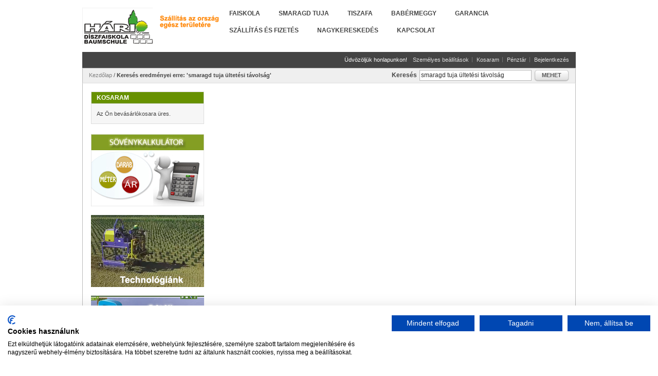

--- FILE ---
content_type: text/html; charset=UTF-8
request_url: https://www.haridiszfa.hu/catalogsearch/result/index/?cat=3&q=smaragd+tuja+%C3%BCltet%C3%A9si+t%C3%A1vols%C3%A1g
body_size: 4872
content:
<!DOCTYPE html PUBLIC "-//W3C//DTD XHTML 1.0 Strict//EN" "http://www.w3.org/TR/xhtml1/DTD/xhtml1-strict.dtd">
<html xmlns="http://www.w3.org/1999/xhtml" xml:lang="hu" lang="hu">
<head><script>(function(w,i,g){w[g]=w[g]||[];if(typeof w[g].push=='function')w[g].push(i)})
(window,'GTM-PKKSS8XS','google_tags_first_party');</script><script>(function(w,d,s,l){w[l]=w[l]||[];(function(){w[l].push(arguments);})('set', 'developer_id.dYzg1YT', true);
		w[l].push({'gtm.start':new Date().getTime(),event:'gtm.js'});var f=d.getElementsByTagName(s)[0],
		j=d.createElement(s);j.async=true;j.src='/qcqs/';
		f.parentNode.insertBefore(j,f);
		})(window,document,'script','dataLayer');</script>
<!-- Google Tag Manager -->
<script>(function(w,d,s,l,i){w[l]=w[l]||[];w[l].push({'gtm.start':
new Date().getTime(),event:'gtm.js'});var f=d.getElementsByTagName(s)[0],
j=d.createElement(s),dl=l!='dataLayer'?'&l='+l:'';j.async=true;j.src=
'https://www.googletagmanager.com/gtm.js?id='+i+dl;f.parentNode.insertBefore(j,f);
})(window,document,'script','dataLayer','GTM-PKKSS8XS');</script>
<!-- End Google Tag Manager -->
<meta http-equiv="Content-Type" content="text/html; charset=utf-8" />
<title>Keresés eredményei erre: 'smaragd tuja ültetési távolság'</title>
<meta name="description" content="Tuják közvetlenül faiskolából" />
<meta name="keywords" content="faiskola, tuja, sövény" />
<meta name="robots" content="INDEX,FOLLOW" />
<link rel="icon" href="https://www.haridiszfa.hu/skin/frontend/default/modern/favicon.ico" type="image/x-icon" />
<link rel="shortcut icon" href="https://www.haridiszfa.hu/skin/frontend/default/modern/favicon.ico" type="image/x-icon" />
<meta name="google-site-verification" content="zGu-Igx_oaIB9-bSOwSQR25paYWrMyri_6YPQINPpUE" />
<!--[if lt IE 7]>
<script type="text/javascript">
//<![CDATA[
    var BLANK_URL = 'https://www.haridiszfa.hu/js/blank.html';
    var BLANK_IMG = 'https://www.haridiszfa.hu/js/spacer.gif';
//]]>
</script>
<![endif]-->
<link rel="stylesheet" type="text/css" href="https://www.haridiszfa.hu/skin/frontend/default/modern/css/styles.css" media="all" />
<link rel="stylesheet" type="text/css" href="https://www.haridiszfa.hu/skin/frontend/default/modern/css/widgets.css" media="all" />
<link rel="stylesheet" type="text/css" href="https://www.haridiszfa.hu/skin/frontend/default/modern/css/print.css" media="print" />
<script type="text/javascript" src="https://www.haridiszfa.hu/js/prototype/prototype.js"></script>
<script type="text/javascript" src="https://www.haridiszfa.hu/js/lib/ccard.js"></script>
<script type="text/javascript" src="https://www.haridiszfa.hu/js/prototype/validation.js"></script>
<script type="text/javascript" src="https://www.haridiszfa.hu/js/scriptaculous/builder.js"></script>
<script type="text/javascript" src="https://www.haridiszfa.hu/js/scriptaculous/effects.js"></script>
<script type="text/javascript" src="https://www.haridiszfa.hu/js/scriptaculous/dragdrop.js"></script>
<script type="text/javascript" src="https://www.haridiszfa.hu/js/scriptaculous/controls.js"></script>
<script type="text/javascript" src="https://www.haridiszfa.hu/js/scriptaculous/slider.js"></script>
<script type="text/javascript" src="https://www.haridiszfa.hu/js/varien/js.js"></script>
<script type="text/javascript" src="https://www.haridiszfa.hu/js/varien/form.js"></script>
<script type="text/javascript" src="https://www.haridiszfa.hu/js/varien/menu.js"></script>
<script type="text/javascript" src="https://www.haridiszfa.hu/js/mage/translate.js"></script>
<script type="text/javascript" src="https://www.haridiszfa.hu/js/mage/cookies.js"></script>
<link href="https://www.haridiszfa.hu/rss/catalog/new/store_id/1/" title="Új termékek" rel="alternate" type="application/rss+xml" />
<link href="https://www.haridiszfa.hu/rss/catalog/special/store_id/1/cid/0/" title="Special Products" rel="alternate" type="application/rss+xml" />
<link href="https://www.haridiszfa.hu/rss/catalog/salesrule/store_id/1/cid/0/" title="Coupons/Discounts" rel="alternate" type="application/rss+xml" />
<!--[if lt IE 8]>
<link rel="stylesheet" type="text/css" href="https://www.haridiszfa.hu/skin/frontend/default/modern/css/styles-ie.css" media="all" />
<![endif]-->
<!--[if lt IE 7]>
<script type="text/javascript" src="https://www.haridiszfa.hu/js/lib/ds-sleight.js"></script>
<script type="text/javascript" src="https://www.haridiszfa.hu/skin/frontend/base/default/js/ie6.js"></script>
<![endif]-->

<script type="text/javascript">
//<![CDATA[
optionalZipCountries = ["HU"];
//]]>
</script>
<!-- jQuery LightBoxes -->
			<script type="text/javascript" src="https://www.haridiszfa.hu/js/lightboxes/jQuery/1.7.1/jquery.min.js"></script>
<script type="text/javascript" src="https://www.haridiszfa.hu/js/lightboxes/no-conflict.js"></script>	
    	<!-- FancyBox -->
<script type="text/javascript" src="https://www.haridiszfa.hu/js/lightboxes/fancybox/jquery.easing-1.3.pack.js"></script>
<script type="text/javascript" src="https://www.haridiszfa.hu/js/lightboxes/fancybox/jquery.mousewheel-3.0.4.pack.js"></script>
<script type="text/javascript" src="https://www.haridiszfa.hu/js/lightboxes/fancybox/jquery.fancybox-1.3.4.pack.js"></script>
<link rel="stylesheet" type="text/css" href="https://www.haridiszfa.hu/js/lightboxes/fancybox/jquery.fancybox-1.3.4.css" media="screen" />
<!-- FancyBox -->
	
		<!-- FancyBox -->
<script type="text/javascript">
    jQuery(document).ready(function(){
        jQuery("a[rel=fancybox],a[rel=fancybox-main]").fancybox({
			'padding' : 10,
'margin' : 40,
'opacity' : 1,
'scrolling' : 'auto',
'autoScale' : 1,
'hideOnOverlayClick' : 1,
'overlayShow' : 1,
'overlayOpacity' : 0.7,
'overlayColor' : '#777',
'titleShow' : 1,
'transitionIn' : 'elastic',
'transitionOut' : 'elastic',
'speedIn' : 500,
'speedOut' : 500,
'changeFade' : 'fast',
'easingIn' : 'swing',
'easingOut' : 'swing',
'showCloseButton' : 1,
'showNavArrows' : 1,
'enableEscapeButton' : 1
		});

    });
</script>
<!-- //FancyBox -->


	
	
    <!-- //jQuery LightBoxes -->
<script type="text/javascript">//<![CDATA[
        var Translator = new Translate({"Please select an option.":"V\u00e1lasszon az al\u00e1bbi lehet\u0151s\u00e9gekb\u0151l.","This is a required field.":"Ez egy k\u00f6telez\u0151 mez\u0151.","Please enter a valid number in this field.":"Val\u00f3s sz\u00e1mot adjon meg ebben a mez\u0151ben.","Please use letters only (a-z or A-Z) in this field.":"Haszn\u00e1ljon kiz\u00e1r\u00f3lag bet\u0171ket (a-z vagy A-Z) ebben a mez\u0151ben.","Please use only letters (a-z), numbers (0-9) or underscore(_) in this field, first character should be a letter.":"Haszn\u00e1ljon bet\u0171ket (a-z), sz\u00e1mokat (0-9) \u00e9s alulvon\u00e1st(_) ebben a mez\u0151ben, az els\u0151 karakternek bet\u0171nek kell lennie.","Please enter a valid phone number. For example (123) 456-7890 or 123-456-7890.":"Val\u00f3s telefonsz\u00e1mot adjon meg. P\u00e9ld\u00e1ul: (1) 456-7890 vagy 23-456-789.","Please enter a valid date.":"Val\u00f3s d\u00e1tumot adjon meg.","Please enter a valid email address. For example johndoe@domain.com.":"Val\u00f3s e-mail c\u00edmet adjon meg.","Please enter 6 or more characters. Leading or trailing spaces will be ignored.":"K\u00e9rj\u00fck minimum 6 karaktert adjon meg.","Please make sure your passwords match.":"Ellen\u0151rizze hogy egyezik e a megadott jelsz\u00f3.","Please enter a valid URL. For example http:\/\/www.example.com or www.example.com":"Val\u00f3s URL-t adjon meg. P\u00e9ld\u00e1ul  http:\/\/www.example.com vagy www.example.com","Please enter a valid social security number. For example 123-45-6789.":"Val\u00f3s tb sz\u00e1mot adjon meg: 123-45-6789.","Please enter a valid zip code. For example 90602 or 90602-1234.":"Val\u00f3s ir\u00e1ny\u00edt\u00f3sz\u00e1mot adjon meg.","Please enter a valid zip code.":"Val\u00f3s ir\u00e1ny\u00edt\u00f3sz\u00e1mot adjon meg.","Please use this date format: dd\/mm\/yyyy. For example 17\/03\/2006 for the 17th of March, 2006.":"K\u00e9rj\u00fck ezt a d\u00e1tum form\u00e1tumot haszn\u00e1lja: nn\/hh\/\u00e9\u00e9\u00e9\u00e9. P\u00e9ld\u00e1ul: 17\/03\/2006 ","Please enter a valid $ amount. For example $100.00.":"Val\u00f3s \u00f6sszeget adjon meg. P\u00e9ld\u00e1ul 100.00 Ft.","Please select one of the above options.":"V\u00e1lasszon a fenti lehet\u0151s\u00e9gekb\u0151l.","Please select one of the options.":"V\u00e1lasszon az al\u00e1bbi lehet\u0151s\u00e9gekb\u0151l.","Please select State\/Province.":"V\u00e1lassza ki a megy\u00e9t.","Please enter a number greater than 0 in this field.":"K\u00e9rj\u00fck 0-n\u00e1l nagyobb sz\u00e1mot adjon meg.","Please enter a valid credit card number.":"Val\u00f3s kredit k\u00e1rtya sz\u00e1mot adjon meg.","Please wait, loading...":"K\u00e9rj\u00fck v\u00e1rjon, bet\u00f6lt\u00e9s...","Complete":"Teljes\u00edtett","Add Products":"Term\u00e9kek hozz\u00e1ad\u00e1sa","Please choose to register or to checkout as a guest":"K\u00e9rj\u00fck v\u00e1lassza a regisztr\u00e1ci\u00f3t, vagy a vend\u00e9gk\u00e9nt v\u00e1s\u00e1rl\u00e1st","Please specify payment method.":"V\u00e1lassza ki a fizet\u00e9si m\u00f3dot."});
        //]]></script></head>
<body class=" catalogsearch-result-index">
<!-- Google Tag Manager (noscript) -->
<noscript><iframe src="https://www.googletagmanager.com/ns.html?id=GTM-PKKSS8XS" height="0" width="0" style="display:none;visibility:hidden"></iframe></noscript>
<!-- End Google Tag Manager (noscript) -->
<div class="wrapper">
        <noscript>
        <div class="global-site-notice noscript">
            <div class="notice-inner">
                <p>
                    <strong>JavaScript seems to be disabled in your browser.</strong><br />
                    You must have JavaScript enabled in your browser to utilize the functionality of this website.                </p>
            </div>
        </div>
    </noscript>
    <div class="page">
        <div class="header-container">
    <div class="header">
                <a href="https://www.haridiszfa.hu/" title="Hári Díszfaiskola" class="logo"><strong>Hári Díszfaiskola</strong><img src="https://www.haridiszfa.hu/skin/frontend/default/modern/images/logo.gif" alt="Hári Díszfaiskola" /></a>
                <p class="top-promo" title="Szállítás az ország egész területére">Szállítás az ország egész területére</p>
        <div class="nav-container">
    <ul id="nav">
        <li><a href="https://www.haridiszfa.hu/faiskola" title="Hári Díszfaiskola">Faiskola</a></li>
        <li  class="level0 nav-1 first level-top"><a href="https://www.haridiszfa.hu/smaragdtuja.html"  class="level-top" ><span>Smaragd tuja</span></a></li><li  class="level0 nav-2 level-top"><a href="https://www.haridiszfa.hu/eiben.html"  class="level-top" ><span>Tiszafa</span></a></li><li  class="level0 nav-3 last level-top"><a href="https://www.haridiszfa.hu/babermeggy.html"  class="level-top" ><span>Babérmeggy</span></a></li>        <li><a href="https://www.haridiszfa.hu/garancia" title="Garantie">Garancia</a></li>
        <li><a href="https://www.haridiszfa.hu/szallitas-fizetes" title="Szállítás és fizetés">Szállítás és fizetés</a></li>
        <li><a href="https://www.haridiszfa.hu/nagykereskedes" title="Nagykereskedés">Nagykereskedés</a></li>
        <li><a href="https://www.haridiszfa.hu/kapcsolat" title="Kapcsolat">Kapcsolat</a></li>
            </ul>
</div>
    </div>
    <div class="quick-access">
                <p class="welcome-msg">Üdvözöljük honlapunkon!</p>
        <ul class="links">
                        <li class="first" ><a href="https://www.haridiszfa.hu/customer/account/" title="Személyes beállítások" >Személyes beállítások</a></li>
                                <li ><a href="https://www.haridiszfa.hu/checkout/cart/" title="Kosaram" class="top-link-cart">Kosaram</a></li>
                                <li ><a href="https://www.haridiszfa.hu/checkout/" title="Pénztár" class="top-link-checkout">Pénztár</a></li>
                                <li class=" last" ><a href="https://www.haridiszfa.hu/customer/account/login/" title="Bejelentkezés" >Bejelentkezés</a></li>
            </ul>
    </div>
    <div class="top-bar"><div class="breadcrumbs">
    <ul>
                    <li class="home">
                            <a href="https://www.haridiszfa.hu/" title="Vissza a kezdőlapra">Kezdőlap</a>
                                        <span>/ </span>
                        </li>
                    <li class="search">
                            <strong>Keresés eredményei erre: 'smaragd tuja ültetési távolság'</strong>
                                    </li>
            </ul>
</div>
<form id="search_mini_form" action="https://www.haridiszfa.hu/catalogsearch/result/" method="get">
    <div class="form-search">
        <label for="search">Keresés</label>
        <input id="search" type="text" name="q" value="smaragd tuja ültetési távolság" class="input-text" maxlength="128" />
        <button type="submit" title="Mehet" class="button"><span><span>Mehet</span></span></button>
        <div id="search_autocomplete" class="search-autocomplete"></div>
        <script type="text/javascript">
        //<![CDATA[
            var searchForm = new Varien.searchForm('search_mini_form', 'search', 'Keresés a teljes készletben...');
            searchForm.initAutocomplete('https://www.haridiszfa.hu/catalogsearch/ajax/suggest/', 'search_autocomplete');
        //]]>
        </script>
    </div>
</form></div>    </div>
        <div class="main-container col2-left-layout">
            <div class="main">
                                <div class="col-main">
                                                        </div>
                <div class="col-left sidebar"><div class="block block-cart">
        <div class="block-title">
        <strong><span>Kosaram</span></strong>
    </div>
    <div class="block-content">
                        <p class="empty">Az Ön bevásárlókosara üres.</p>
        </div>
</div>
<a class="heckenberechner" href="https://www.haridiszfa.hu/sovenykalkulator" title="Sövénykalkulátor"><img src="https://www.haridiszfa.hu/skin/frontend/default/modern/images/calculator.jpg" alt="Sövénykalkulátor"></a>
<br /><br />
<a class="technologia" href="https://www.haridiszfa.hu/technologia" title="Sövénykalkulátor"><img src="https://www.haridiszfa.hu/skin/frontend/default/modern/images/media/technologia.png" alt="Sövénykalkulátor"></a>
<br /><br />

<a class="seta" id="lol2" href="http://webseta.hu/r155892" title="seta"><img src="https://www.haridiszfa.hu/skin/frontend/default/modern/images/3d_seta.png" alt="seta"></a>
<br /><br />
<a class="heckenberechner" href="https://www.haridiszfa.hu/labirintus" title="Labirintus"><img src="https://www.haridiszfa.hu/skin/frontend/default/modern/images/labirintus.png" alt="Labirintus"></a>

<script type="text/javascript">
    jQuery(document).ready(function(){
        jQuery("#lol2").fancybox({
		'width'				: '100%',
		'height'			: '100%',
        'autoScale'     	: false,
        'transitionIn'		: 'none',
		'transitionOut'		: 'none',
		'type'				: 'iframe',
		  onClosed	:	function() {
          jQuery.ajax({
  url: "/3d_virtual.php?closed",
  context: document.body

}).done(function() {});
		}
	});
	
	jQuery("#lol2").click(function() {
jQuery.ajax({
  url: "/3d_virtual.php?open1",
  context: document.body

}).done(function() {});

});
  });
</script></div>
            </div>
        </div>
        <div class="footer-container">
    <div class="footer">
	    <a href="/aszf.html">ÁSZF</a>
                <div class="f-right">
                    </div>
        <div class="f-left">
            <ul>
<li><a href="https://www.haridiszfa.hu/baumschule">Über uns</a></li>
<li><a href="https://www.haridiszfa.hu/versand-bezahlung">Versand & Bezahlung</a></li>
</ul>            <ul class="links">
                        <li class="first" ><a href="https://www.haridiszfa.hu/catalog/seo_sitemap/category/" title="Oldaltérkép" >Oldaltérkép</a></li>
                                <li ><a href="https://www.haridiszfa.hu/catalogsearch/term/popular/" title="Kereső szavak" >Kereső szavak</a></li>
                                <li ><a href="https://www.haridiszfa.hu/catalogsearch/advanced/" title="Részletes kereső" >Részletes kereső</a></li>
                                <li ><a href="https://www.haridiszfa.hu/sales/guest/form/" title="Orders and Returns" >Orders and Returns</a></li>
                                <li class=" last" ><a href="https://www.haridiszfa.hu/rss/" title="RSS" class="link-rss">RSS</a></li>
            </ul>
                        <address>&copy; 1989 - 2017 Hári Díszfaiskola. All Rights Reserved.</address>
            
        </div>
    </div>
</div>
            </div>
</div>
<script defer src="https://static.cloudflareinsights.com/beacon.min.js/vcd15cbe7772f49c399c6a5babf22c1241717689176015" integrity="sha512-ZpsOmlRQV6y907TI0dKBHq9Md29nnaEIPlkf84rnaERnq6zvWvPUqr2ft8M1aS28oN72PdrCzSjY4U6VaAw1EQ==" data-cf-beacon='{"version":"2024.11.0","token":"2be874012be64e8da00e576b7e89c68e","r":1,"server_timing":{"name":{"cfCacheStatus":true,"cfEdge":true,"cfExtPri":true,"cfL4":true,"cfOrigin":true,"cfSpeedBrain":true},"location_startswith":null}}' crossorigin="anonymous"></script>
</body>
</html>
